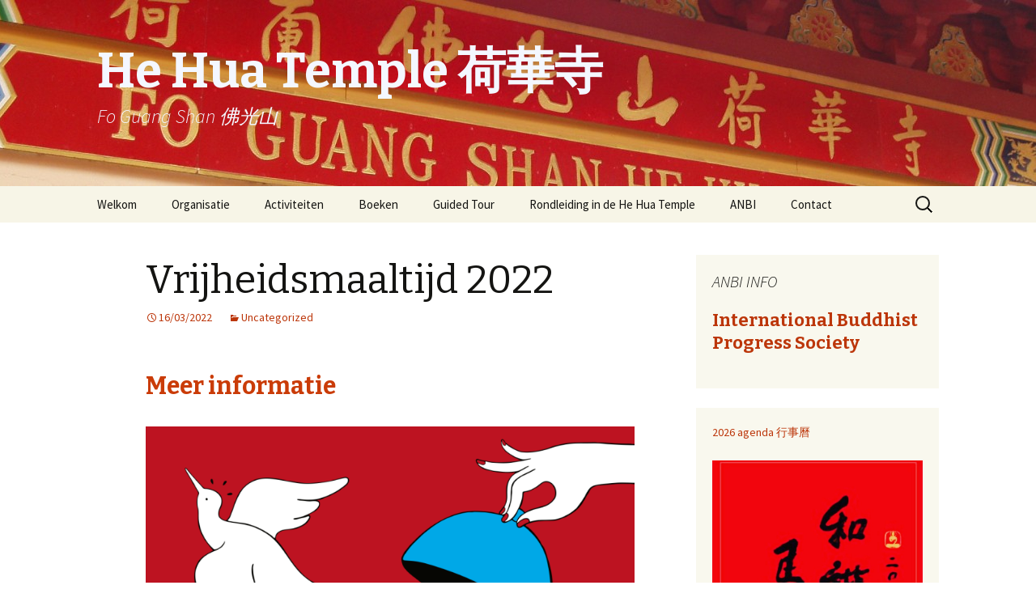

--- FILE ---
content_type: text/html; charset=UTF-8
request_url: https://ibps.nl/vrijheidsmaaltijd-2022/
body_size: 11395
content:
<!DOCTYPE html>
<!--[if IE 7]>
<html class="ie ie7" lang="nl-NL">
<![endif]-->
<!--[if IE 8]>
<html class="ie ie8" lang="nl-NL">
<![endif]-->
<!--[if !(IE 7) & !(IE 8)]><!-->
<html lang="nl-NL">
<!--<![endif]-->
<head>
	<meta charset="UTF-8">
	<meta name="viewport" content="width=device-width">
	<title>Vrijheidsmaaltijd 2022 - He Hua Temple 荷華寺</title>
	<link rel="profile" href="https://gmpg.org/xfn/11">
	<link rel="pingback" href="https://ibps.nl/xmlrpc.php">
	<!--[if lt IE 9]>
	<script src="https://ibps.nl/wp-content/themes/twentythirteen/js/html5.js?ver=3.7.0"></script>
	<![endif]-->
	<meta name='robots' content='index, follow, max-image-preview:large, max-snippet:-1, max-video-preview:-1' />

	<!-- This site is optimized with the Yoast SEO plugin v19.14 - https://yoast.com/wordpress/plugins/seo/ -->
	<link rel="canonical" href="https://ibps.nl/vrijheidsmaaltijd-2022/" />
	<meta property="og:locale" content="nl_NL" />
	<meta property="og:type" content="article" />
	<meta property="og:title" content="Vrijheidsmaaltijd 2022 - He Hua Temple 荷華寺" />
	<meta property="og:description" content="Meer informatie &nbsp; &nbsp; &nbsp;" />
	<meta property="og:url" content="https://ibps.nl/vrijheidsmaaltijd-2022/" />
	<meta property="og:site_name" content="He Hua Temple 荷華寺" />
	<meta property="article:publisher" content="https://www.facebook.com/HeHuaTemple" />
	<meta property="article:published_time" content="2022-03-16T21:11:51+00:00" />
	<meta property="article:modified_time" content="2022-03-16T21:13:21+00:00" />
	<meta property="og:image" content="https://ibps.nl/wp-content/uploads/2022/03/5mei-1024x1024.png" />
	<meta name="author" content="ibpsholland6" />
	<meta name="twitter:card" content="summary_large_image" />
	<meta name="twitter:creator" content="@HeHuaTemple" />
	<meta name="twitter:site" content="@HeHuaTemple" />
	<meta name="twitter:label1" content="Geschreven door" />
	<meta name="twitter:data1" content="ibpsholland6" />
	<script type="application/ld+json" class="yoast-schema-graph">{"@context":"https://schema.org","@graph":[{"@type":"WebPage","@id":"https://ibps.nl/vrijheidsmaaltijd-2022/","url":"https://ibps.nl/vrijheidsmaaltijd-2022/","name":"Vrijheidsmaaltijd 2022 - He Hua Temple 荷華寺","isPartOf":{"@id":"https://ibps.nl/#website"},"primaryImageOfPage":{"@id":"https://ibps.nl/vrijheidsmaaltijd-2022/#primaryimage"},"image":{"@id":"https://ibps.nl/vrijheidsmaaltijd-2022/#primaryimage"},"thumbnailUrl":"https://ibps.nl/wp-content/uploads/2022/03/5mei-1024x1024.png","datePublished":"2022-03-16T21:11:51+00:00","dateModified":"2022-03-16T21:13:21+00:00","author":{"@id":"https://ibps.nl/#/schema/person/c1515fa35bba61edb5bf08aab3bb5662"},"breadcrumb":{"@id":"https://ibps.nl/vrijheidsmaaltijd-2022/#breadcrumb"},"inLanguage":"nl-NL","potentialAction":[{"@type":"ReadAction","target":["https://ibps.nl/vrijheidsmaaltijd-2022/"]}]},{"@type":"ImageObject","inLanguage":"nl-NL","@id":"https://ibps.nl/vrijheidsmaaltijd-2022/#primaryimage","url":"https://ibps.nl/wp-content/uploads/2022/03/5mei-1024x1024.png","contentUrl":"https://ibps.nl/wp-content/uploads/2022/03/5mei-1024x1024.png"},{"@type":"BreadcrumbList","@id":"https://ibps.nl/vrijheidsmaaltijd-2022/#breadcrumb","itemListElement":[{"@type":"ListItem","position":1,"name":"Home","item":"https://ibps.nl/"},{"@type":"ListItem","position":2,"name":"Vrijheidsmaaltijd 2022"}]},{"@type":"WebSite","@id":"https://ibps.nl/#website","url":"https://ibps.nl/","name":"He Hua Temple 荷華寺","description":"Fo Guang Shan 佛光山","potentialAction":[{"@type":"SearchAction","target":{"@type":"EntryPoint","urlTemplate":"https://ibps.nl/?s={search_term_string}"},"query-input":"required name=search_term_string"}],"inLanguage":"nl-NL"},{"@type":"Person","@id":"https://ibps.nl/#/schema/person/c1515fa35bba61edb5bf08aab3bb5662","name":"ibpsholland6","image":{"@type":"ImageObject","inLanguage":"nl-NL","@id":"https://ibps.nl/#/schema/person/image/","url":"https://secure.gravatar.com/avatar/0793f47d6caf84fd236c9cb8724fd625?s=96&d=mm&r=g","contentUrl":"https://secure.gravatar.com/avatar/0793f47d6caf84fd236c9cb8724fd625?s=96&d=mm&r=g","caption":"ibpsholland6"},"url":"https://ibps.nl/author/ibpsholland6/"}]}</script>
	<!-- / Yoast SEO plugin. -->


<link rel='dns-prefetch' href='//fonts.googleapis.com' />
<link href='https://fonts.gstatic.com' crossorigin rel='preconnect' />
<link rel="alternate" type="application/rss+xml" title="He Hua Temple 荷華寺 &raquo; Feed" href="https://ibps.nl/feed/" />
<link rel="alternate" type="application/rss+xml" title="He Hua Temple 荷華寺 &raquo; Comments Feed" href="https://ibps.nl/comments/feed/" />
<link rel="alternate" type="text/calendar" title="He Hua Temple 荷華寺 &raquo; iCal Feed" href="https://ibps.nl/events/?ical=1" />
<link rel="alternate" type="application/rss+xml" title="He Hua Temple 荷華寺 &raquo; Vrijheidsmaaltijd 2022 Comments Feed" href="https://ibps.nl/vrijheidsmaaltijd-2022/feed/" />
		<!-- This site uses the Google Analytics by ExactMetrics plugin v7.12.1 - Using Analytics tracking - https://www.exactmetrics.com/ -->
		<!-- Note: ExactMetrics is not currently configured on this site. The site owner needs to authenticate with Google Analytics in the ExactMetrics settings panel. -->
					<!-- No UA code set -->
				<!-- / Google Analytics by ExactMetrics -->
		<script>
window._wpemojiSettings = {"baseUrl":"https:\/\/s.w.org\/images\/core\/emoji\/14.0.0\/72x72\/","ext":".png","svgUrl":"https:\/\/s.w.org\/images\/core\/emoji\/14.0.0\/svg\/","svgExt":".svg","source":{"concatemoji":"https:\/\/ibps.nl\/wp-includes\/js\/wp-emoji-release.min.js?ver=6.1.9"}};
/*! This file is auto-generated */
!function(e,a,t){var n,r,o,i=a.createElement("canvas"),p=i.getContext&&i.getContext("2d");function s(e,t){var a=String.fromCharCode,e=(p.clearRect(0,0,i.width,i.height),p.fillText(a.apply(this,e),0,0),i.toDataURL());return p.clearRect(0,0,i.width,i.height),p.fillText(a.apply(this,t),0,0),e===i.toDataURL()}function c(e){var t=a.createElement("script");t.src=e,t.defer=t.type="text/javascript",a.getElementsByTagName("head")[0].appendChild(t)}for(o=Array("flag","emoji"),t.supports={everything:!0,everythingExceptFlag:!0},r=0;r<o.length;r++)t.supports[o[r]]=function(e){if(p&&p.fillText)switch(p.textBaseline="top",p.font="600 32px Arial",e){case"flag":return s([127987,65039,8205,9895,65039],[127987,65039,8203,9895,65039])?!1:!s([55356,56826,55356,56819],[55356,56826,8203,55356,56819])&&!s([55356,57332,56128,56423,56128,56418,56128,56421,56128,56430,56128,56423,56128,56447],[55356,57332,8203,56128,56423,8203,56128,56418,8203,56128,56421,8203,56128,56430,8203,56128,56423,8203,56128,56447]);case"emoji":return!s([129777,127995,8205,129778,127999],[129777,127995,8203,129778,127999])}return!1}(o[r]),t.supports.everything=t.supports.everything&&t.supports[o[r]],"flag"!==o[r]&&(t.supports.everythingExceptFlag=t.supports.everythingExceptFlag&&t.supports[o[r]]);t.supports.everythingExceptFlag=t.supports.everythingExceptFlag&&!t.supports.flag,t.DOMReady=!1,t.readyCallback=function(){t.DOMReady=!0},t.supports.everything||(n=function(){t.readyCallback()},a.addEventListener?(a.addEventListener("DOMContentLoaded",n,!1),e.addEventListener("load",n,!1)):(e.attachEvent("onload",n),a.attachEvent("onreadystatechange",function(){"complete"===a.readyState&&t.readyCallback()})),(e=t.source||{}).concatemoji?c(e.concatemoji):e.wpemoji&&e.twemoji&&(c(e.twemoji),c(e.wpemoji)))}(window,document,window._wpemojiSettings);
</script>
<style>
img.wp-smiley,
img.emoji {
	display: inline !important;
	border: none !important;
	box-shadow: none !important;
	height: 1em !important;
	width: 1em !important;
	margin: 0 0.07em !important;
	vertical-align: -0.1em !important;
	background: none !important;
	padding: 0 !important;
}
</style>
	<link rel='stylesheet' id='twb-open-sans-css' href='https://fonts.googleapis.com/css?family=Open+Sans%3A300%2C400%2C500%2C600%2C700%2C800&#038;display=swap&#038;ver=6.1.9' media='all' />
<link rel='stylesheet' id='twbbwg-global-css' href='https://ibps.nl/wp-content/plugins/photo-gallery/booster/assets/css/global.css?ver=1.0.0' media='all' />
<link rel='stylesheet' id='wp-block-library-css' href='https://ibps.nl/wp-includes/css/dist/block-library/style.min.css?ver=6.1.9' media='all' />
<style id='wp-block-library-theme-inline-css'>
.wp-block-audio figcaption{color:#555;font-size:13px;text-align:center}.is-dark-theme .wp-block-audio figcaption{color:hsla(0,0%,100%,.65)}.wp-block-audio{margin:0 0 1em}.wp-block-code{border:1px solid #ccc;border-radius:4px;font-family:Menlo,Consolas,monaco,monospace;padding:.8em 1em}.wp-block-embed figcaption{color:#555;font-size:13px;text-align:center}.is-dark-theme .wp-block-embed figcaption{color:hsla(0,0%,100%,.65)}.wp-block-embed{margin:0 0 1em}.blocks-gallery-caption{color:#555;font-size:13px;text-align:center}.is-dark-theme .blocks-gallery-caption{color:hsla(0,0%,100%,.65)}.wp-block-image figcaption{color:#555;font-size:13px;text-align:center}.is-dark-theme .wp-block-image figcaption{color:hsla(0,0%,100%,.65)}.wp-block-image{margin:0 0 1em}.wp-block-pullquote{border-top:4px solid;border-bottom:4px solid;margin-bottom:1.75em;color:currentColor}.wp-block-pullquote__citation,.wp-block-pullquote cite,.wp-block-pullquote footer{color:currentColor;text-transform:uppercase;font-size:.8125em;font-style:normal}.wp-block-quote{border-left:.25em solid;margin:0 0 1.75em;padding-left:1em}.wp-block-quote cite,.wp-block-quote footer{color:currentColor;font-size:.8125em;position:relative;font-style:normal}.wp-block-quote.has-text-align-right{border-left:none;border-right:.25em solid;padding-left:0;padding-right:1em}.wp-block-quote.has-text-align-center{border:none;padding-left:0}.wp-block-quote.is-large,.wp-block-quote.is-style-large,.wp-block-quote.is-style-plain{border:none}.wp-block-search .wp-block-search__label{font-weight:700}.wp-block-search__button{border:1px solid #ccc;padding:.375em .625em}:where(.wp-block-group.has-background){padding:1.25em 2.375em}.wp-block-separator.has-css-opacity{opacity:.4}.wp-block-separator{border:none;border-bottom:2px solid;margin-left:auto;margin-right:auto}.wp-block-separator.has-alpha-channel-opacity{opacity:1}.wp-block-separator:not(.is-style-wide):not(.is-style-dots){width:100px}.wp-block-separator.has-background:not(.is-style-dots){border-bottom:none;height:1px}.wp-block-separator.has-background:not(.is-style-wide):not(.is-style-dots){height:2px}.wp-block-table{margin:"0 0 1em 0"}.wp-block-table thead{border-bottom:3px solid}.wp-block-table tfoot{border-top:3px solid}.wp-block-table td,.wp-block-table th{word-break:normal}.wp-block-table figcaption{color:#555;font-size:13px;text-align:center}.is-dark-theme .wp-block-table figcaption{color:hsla(0,0%,100%,.65)}.wp-block-video figcaption{color:#555;font-size:13px;text-align:center}.is-dark-theme .wp-block-video figcaption{color:hsla(0,0%,100%,.65)}.wp-block-video{margin:0 0 1em}.wp-block-template-part.has-background{padding:1.25em 2.375em;margin-top:0;margin-bottom:0}
</style>
<link rel='stylesheet' id='classic-theme-styles-css' href='https://ibps.nl/wp-includes/css/classic-themes.min.css?ver=1' media='all' />
<style id='global-styles-inline-css'>
body{--wp--preset--color--black: #000000;--wp--preset--color--cyan-bluish-gray: #abb8c3;--wp--preset--color--white: #fff;--wp--preset--color--pale-pink: #f78da7;--wp--preset--color--vivid-red: #cf2e2e;--wp--preset--color--luminous-vivid-orange: #ff6900;--wp--preset--color--luminous-vivid-amber: #fcb900;--wp--preset--color--light-green-cyan: #7bdcb5;--wp--preset--color--vivid-green-cyan: #00d084;--wp--preset--color--pale-cyan-blue: #8ed1fc;--wp--preset--color--vivid-cyan-blue: #0693e3;--wp--preset--color--vivid-purple: #9b51e0;--wp--preset--color--dark-gray: #141412;--wp--preset--color--red: #bc360a;--wp--preset--color--medium-orange: #db572f;--wp--preset--color--light-orange: #ea9629;--wp--preset--color--yellow: #fbca3c;--wp--preset--color--dark-brown: #220e10;--wp--preset--color--medium-brown: #722d19;--wp--preset--color--light-brown: #eadaa6;--wp--preset--color--beige: #e8e5ce;--wp--preset--color--off-white: #f7f5e7;--wp--preset--gradient--vivid-cyan-blue-to-vivid-purple: linear-gradient(135deg,rgba(6,147,227,1) 0%,rgb(155,81,224) 100%);--wp--preset--gradient--light-green-cyan-to-vivid-green-cyan: linear-gradient(135deg,rgb(122,220,180) 0%,rgb(0,208,130) 100%);--wp--preset--gradient--luminous-vivid-amber-to-luminous-vivid-orange: linear-gradient(135deg,rgba(252,185,0,1) 0%,rgba(255,105,0,1) 100%);--wp--preset--gradient--luminous-vivid-orange-to-vivid-red: linear-gradient(135deg,rgba(255,105,0,1) 0%,rgb(207,46,46) 100%);--wp--preset--gradient--very-light-gray-to-cyan-bluish-gray: linear-gradient(135deg,rgb(238,238,238) 0%,rgb(169,184,195) 100%);--wp--preset--gradient--cool-to-warm-spectrum: linear-gradient(135deg,rgb(74,234,220) 0%,rgb(151,120,209) 20%,rgb(207,42,186) 40%,rgb(238,44,130) 60%,rgb(251,105,98) 80%,rgb(254,248,76) 100%);--wp--preset--gradient--blush-light-purple: linear-gradient(135deg,rgb(255,206,236) 0%,rgb(152,150,240) 100%);--wp--preset--gradient--blush-bordeaux: linear-gradient(135deg,rgb(254,205,165) 0%,rgb(254,45,45) 50%,rgb(107,0,62) 100%);--wp--preset--gradient--luminous-dusk: linear-gradient(135deg,rgb(255,203,112) 0%,rgb(199,81,192) 50%,rgb(65,88,208) 100%);--wp--preset--gradient--pale-ocean: linear-gradient(135deg,rgb(255,245,203) 0%,rgb(182,227,212) 50%,rgb(51,167,181) 100%);--wp--preset--gradient--electric-grass: linear-gradient(135deg,rgb(202,248,128) 0%,rgb(113,206,126) 100%);--wp--preset--gradient--midnight: linear-gradient(135deg,rgb(2,3,129) 0%,rgb(40,116,252) 100%);--wp--preset--gradient--autumn-brown: linear-gradient(135deg, rgba(226,45,15,1) 0%, rgba(158,25,13,1) 100%);--wp--preset--gradient--sunset-yellow: linear-gradient(135deg, rgba(233,139,41,1) 0%, rgba(238,179,95,1) 100%);--wp--preset--gradient--light-sky: linear-gradient(135deg,rgba(228,228,228,1.0) 0%,rgba(208,225,252,1.0) 100%);--wp--preset--gradient--dark-sky: linear-gradient(135deg,rgba(0,0,0,1.0) 0%,rgba(56,61,69,1.0) 100%);--wp--preset--duotone--dark-grayscale: url('#wp-duotone-dark-grayscale');--wp--preset--duotone--grayscale: url('#wp-duotone-grayscale');--wp--preset--duotone--purple-yellow: url('#wp-duotone-purple-yellow');--wp--preset--duotone--blue-red: url('#wp-duotone-blue-red');--wp--preset--duotone--midnight: url('#wp-duotone-midnight');--wp--preset--duotone--magenta-yellow: url('#wp-duotone-magenta-yellow');--wp--preset--duotone--purple-green: url('#wp-duotone-purple-green');--wp--preset--duotone--blue-orange: url('#wp-duotone-blue-orange');--wp--preset--font-size--small: 13px;--wp--preset--font-size--medium: 20px;--wp--preset--font-size--large: 36px;--wp--preset--font-size--x-large: 42px;--wp--preset--spacing--20: 0.44rem;--wp--preset--spacing--30: 0.67rem;--wp--preset--spacing--40: 1rem;--wp--preset--spacing--50: 1.5rem;--wp--preset--spacing--60: 2.25rem;--wp--preset--spacing--70: 3.38rem;--wp--preset--spacing--80: 5.06rem;}:where(.is-layout-flex){gap: 0.5em;}body .is-layout-flow > .alignleft{float: left;margin-inline-start: 0;margin-inline-end: 2em;}body .is-layout-flow > .alignright{float: right;margin-inline-start: 2em;margin-inline-end: 0;}body .is-layout-flow > .aligncenter{margin-left: auto !important;margin-right: auto !important;}body .is-layout-constrained > .alignleft{float: left;margin-inline-start: 0;margin-inline-end: 2em;}body .is-layout-constrained > .alignright{float: right;margin-inline-start: 2em;margin-inline-end: 0;}body .is-layout-constrained > .aligncenter{margin-left: auto !important;margin-right: auto !important;}body .is-layout-constrained > :where(:not(.alignleft):not(.alignright):not(.alignfull)){max-width: var(--wp--style--global--content-size);margin-left: auto !important;margin-right: auto !important;}body .is-layout-constrained > .alignwide{max-width: var(--wp--style--global--wide-size);}body .is-layout-flex{display: flex;}body .is-layout-flex{flex-wrap: wrap;align-items: center;}body .is-layout-flex > *{margin: 0;}:where(.wp-block-columns.is-layout-flex){gap: 2em;}.has-black-color{color: var(--wp--preset--color--black) !important;}.has-cyan-bluish-gray-color{color: var(--wp--preset--color--cyan-bluish-gray) !important;}.has-white-color{color: var(--wp--preset--color--white) !important;}.has-pale-pink-color{color: var(--wp--preset--color--pale-pink) !important;}.has-vivid-red-color{color: var(--wp--preset--color--vivid-red) !important;}.has-luminous-vivid-orange-color{color: var(--wp--preset--color--luminous-vivid-orange) !important;}.has-luminous-vivid-amber-color{color: var(--wp--preset--color--luminous-vivid-amber) !important;}.has-light-green-cyan-color{color: var(--wp--preset--color--light-green-cyan) !important;}.has-vivid-green-cyan-color{color: var(--wp--preset--color--vivid-green-cyan) !important;}.has-pale-cyan-blue-color{color: var(--wp--preset--color--pale-cyan-blue) !important;}.has-vivid-cyan-blue-color{color: var(--wp--preset--color--vivid-cyan-blue) !important;}.has-vivid-purple-color{color: var(--wp--preset--color--vivid-purple) !important;}.has-black-background-color{background-color: var(--wp--preset--color--black) !important;}.has-cyan-bluish-gray-background-color{background-color: var(--wp--preset--color--cyan-bluish-gray) !important;}.has-white-background-color{background-color: var(--wp--preset--color--white) !important;}.has-pale-pink-background-color{background-color: var(--wp--preset--color--pale-pink) !important;}.has-vivid-red-background-color{background-color: var(--wp--preset--color--vivid-red) !important;}.has-luminous-vivid-orange-background-color{background-color: var(--wp--preset--color--luminous-vivid-orange) !important;}.has-luminous-vivid-amber-background-color{background-color: var(--wp--preset--color--luminous-vivid-amber) !important;}.has-light-green-cyan-background-color{background-color: var(--wp--preset--color--light-green-cyan) !important;}.has-vivid-green-cyan-background-color{background-color: var(--wp--preset--color--vivid-green-cyan) !important;}.has-pale-cyan-blue-background-color{background-color: var(--wp--preset--color--pale-cyan-blue) !important;}.has-vivid-cyan-blue-background-color{background-color: var(--wp--preset--color--vivid-cyan-blue) !important;}.has-vivid-purple-background-color{background-color: var(--wp--preset--color--vivid-purple) !important;}.has-black-border-color{border-color: var(--wp--preset--color--black) !important;}.has-cyan-bluish-gray-border-color{border-color: var(--wp--preset--color--cyan-bluish-gray) !important;}.has-white-border-color{border-color: var(--wp--preset--color--white) !important;}.has-pale-pink-border-color{border-color: var(--wp--preset--color--pale-pink) !important;}.has-vivid-red-border-color{border-color: var(--wp--preset--color--vivid-red) !important;}.has-luminous-vivid-orange-border-color{border-color: var(--wp--preset--color--luminous-vivid-orange) !important;}.has-luminous-vivid-amber-border-color{border-color: var(--wp--preset--color--luminous-vivid-amber) !important;}.has-light-green-cyan-border-color{border-color: var(--wp--preset--color--light-green-cyan) !important;}.has-vivid-green-cyan-border-color{border-color: var(--wp--preset--color--vivid-green-cyan) !important;}.has-pale-cyan-blue-border-color{border-color: var(--wp--preset--color--pale-cyan-blue) !important;}.has-vivid-cyan-blue-border-color{border-color: var(--wp--preset--color--vivid-cyan-blue) !important;}.has-vivid-purple-border-color{border-color: var(--wp--preset--color--vivid-purple) !important;}.has-vivid-cyan-blue-to-vivid-purple-gradient-background{background: var(--wp--preset--gradient--vivid-cyan-blue-to-vivid-purple) !important;}.has-light-green-cyan-to-vivid-green-cyan-gradient-background{background: var(--wp--preset--gradient--light-green-cyan-to-vivid-green-cyan) !important;}.has-luminous-vivid-amber-to-luminous-vivid-orange-gradient-background{background: var(--wp--preset--gradient--luminous-vivid-amber-to-luminous-vivid-orange) !important;}.has-luminous-vivid-orange-to-vivid-red-gradient-background{background: var(--wp--preset--gradient--luminous-vivid-orange-to-vivid-red) !important;}.has-very-light-gray-to-cyan-bluish-gray-gradient-background{background: var(--wp--preset--gradient--very-light-gray-to-cyan-bluish-gray) !important;}.has-cool-to-warm-spectrum-gradient-background{background: var(--wp--preset--gradient--cool-to-warm-spectrum) !important;}.has-blush-light-purple-gradient-background{background: var(--wp--preset--gradient--blush-light-purple) !important;}.has-blush-bordeaux-gradient-background{background: var(--wp--preset--gradient--blush-bordeaux) !important;}.has-luminous-dusk-gradient-background{background: var(--wp--preset--gradient--luminous-dusk) !important;}.has-pale-ocean-gradient-background{background: var(--wp--preset--gradient--pale-ocean) !important;}.has-electric-grass-gradient-background{background: var(--wp--preset--gradient--electric-grass) !important;}.has-midnight-gradient-background{background: var(--wp--preset--gradient--midnight) !important;}.has-small-font-size{font-size: var(--wp--preset--font-size--small) !important;}.has-medium-font-size{font-size: var(--wp--preset--font-size--medium) !important;}.has-large-font-size{font-size: var(--wp--preset--font-size--large) !important;}.has-x-large-font-size{font-size: var(--wp--preset--font-size--x-large) !important;}
.wp-block-navigation a:where(:not(.wp-element-button)){color: inherit;}
:where(.wp-block-columns.is-layout-flex){gap: 2em;}
.wp-block-pullquote{font-size: 1.5em;line-height: 1.6;}
</style>
<link rel='stylesheet' id='bwg_fonts-css' href='https://ibps.nl/wp-content/plugins/photo-gallery/css/bwg-fonts/fonts.css?ver=0.0.1' media='all' />
<link rel='stylesheet' id='sumoselect-css' href='https://ibps.nl/wp-content/plugins/photo-gallery/css/sumoselect.min.css?ver=3.4.6' media='all' />
<link rel='stylesheet' id='mCustomScrollbar-css' href='https://ibps.nl/wp-content/plugins/photo-gallery/css/jquery.mCustomScrollbar.min.css?ver=3.1.5' media='all' />
<link rel='stylesheet' id='bwg_frontend-css' href='https://ibps.nl/wp-content/plugins/photo-gallery/css/styles.min.css?ver=1.8.10' media='all' />
<link rel='stylesheet' id='twentythirteen-fonts-css' href='https://fonts.googleapis.com/css?family=Source+Sans+Pro%3A300%2C400%2C700%2C300italic%2C400italic%2C700italic%7CBitter%3A400%2C700&#038;subset=latin%2Clatin-ext&#038;display=fallback' media='all' />
<link rel='stylesheet' id='genericons-css' href='https://ibps.nl/wp-content/themes/twentythirteen/genericons/genericons.css?ver=3.0.3' media='all' />
<link rel='stylesheet' id='twentythirteen-style-css' href='https://ibps.nl/wp-content/themes/twentythirteen/style.css?ver=20221101' media='all' />
<link rel='stylesheet' id='twentythirteen-block-style-css' href='https://ibps.nl/wp-content/themes/twentythirteen/css/blocks.css?ver=20210622' media='all' />
<!--[if lt IE 9]>
<link rel='stylesheet' id='twentythirteen-ie-css' href='https://ibps.nl/wp-content/themes/twentythirteen/css/ie.css?ver=20150214' media='all' />
<![endif]-->
<script src='https://ibps.nl/wp-includes/js/jquery/jquery.min.js?ver=3.6.1' id='jquery-core-js'></script>
<script src='https://ibps.nl/wp-includes/js/jquery/jquery-migrate.min.js?ver=3.3.2' id='jquery-migrate-js'></script>
<script src='https://ibps.nl/wp-content/plugins/photo-gallery/booster/assets/js/circle-progress.js?ver=1.2.2' id='twbbwg-circle-js'></script>
<script id='twbbwg-global-js-extra'>
var twb = {"nonce":"bf96d90a11","ajax_url":"https:\/\/ibps.nl\/wp-admin\/admin-ajax.php","plugin_url":"https:\/\/ibps.nl\/wp-content\/plugins\/photo-gallery\/booster","href":"https:\/\/ibps.nl\/wp-admin\/admin.php?page=twbbwg_photo-gallery"};
var twb = {"nonce":"bf96d90a11","ajax_url":"https:\/\/ibps.nl\/wp-admin\/admin-ajax.php","plugin_url":"https:\/\/ibps.nl\/wp-content\/plugins\/photo-gallery\/booster","href":"https:\/\/ibps.nl\/wp-admin\/admin.php?page=twbbwg_photo-gallery"};
</script>
<script src='https://ibps.nl/wp-content/plugins/photo-gallery/booster/assets/js/global.js?ver=1.0.0' id='twbbwg-global-js'></script>
<script src='https://ibps.nl/wp-content/plugins/flowpaper-lite-pdf-flipbook/assets/lity/lity.min.js' id='lity-js-js'></script>
<script src='https://ibps.nl/wp-content/plugins/photo-gallery/js/jquery.sumoselect.min.js?ver=3.4.6' id='sumoselect-js'></script>
<script src='https://ibps.nl/wp-content/plugins/photo-gallery/js/jquery.mobile.min.js?ver=1.4.5' id='jquery-mobile-js'></script>
<script src='https://ibps.nl/wp-content/plugins/photo-gallery/js/jquery.mCustomScrollbar.concat.min.js?ver=3.1.5' id='mCustomScrollbar-js'></script>
<script src='https://ibps.nl/wp-content/plugins/photo-gallery/js/jquery.fullscreen.min.js?ver=0.6.0' id='jquery-fullscreen-js'></script>
<script id='bwg_frontend-js-extra'>
var bwg_objectsL10n = {"bwg_field_required":"field is required.","bwg_mail_validation":"Dit is geen geldig e-mailadres.","bwg_search_result":"Er zijn geen afbeeldingen gevonden die voldoen aan uw zoekopdracht.","bwg_select_tag":"Select Tag","bwg_order_by":"Order By","bwg_search":"Zoeken","bwg_show_ecommerce":"Show Ecommerce","bwg_hide_ecommerce":"Hide Ecommerce","bwg_show_comments":"Toon reacties","bwg_hide_comments":"Verberg reacties","bwg_restore":"Herstellen","bwg_maximize":"Maximaliseren","bwg_fullscreen":"Volledig scherm","bwg_exit_fullscreen":"Volledig scherm afsluiten","bwg_search_tag":"SEARCH...","bwg_tag_no_match":"No tags found","bwg_all_tags_selected":"All tags selected","bwg_tags_selected":"tags selected","play":"Afspelen","pause":"Pauze","is_pro":"","bwg_play":"Afspelen","bwg_pause":"Pauze","bwg_hide_info":"Info verbergen","bwg_show_info":"Info weergeven","bwg_hide_rating":"Beoordeling verbergen","bwg_show_rating":"Beoordeling weergeven","ok":"Ok","cancel":"Cancel","select_all":"Select all","lazy_load":"0","lazy_loader":"https:\/\/ibps.nl\/wp-content\/plugins\/photo-gallery\/images\/ajax_loader.png","front_ajax":"0","bwg_tag_see_all":"see all tags","bwg_tag_see_less":"see less tags"};
</script>
<script src='https://ibps.nl/wp-content/plugins/photo-gallery/js/scripts.min.js?ver=1.8.10' id='bwg_frontend-js'></script>
<script id='sfpp-fb-root-js-extra'>
var sfpp_script_vars = {"language":"en_US","appId":"297186066963865"};
</script>
<script async="async" src='https://ibps.nl/wp-content/plugins/simple-facebook-twitter-widget/js/simple-facebook-page-root.js?ver=1.4.15' id='sfpp-fb-root-js'></script>
<link rel="https://api.w.org/" href="https://ibps.nl/wp-json/" /><link rel="alternate" type="application/json" href="https://ibps.nl/wp-json/wp/v2/posts/1378" /><link rel="EditURI" type="application/rsd+xml" title="RSD" href="https://ibps.nl/xmlrpc.php?rsd" />
<link rel="wlwmanifest" type="application/wlwmanifest+xml" href="https://ibps.nl/wp-includes/wlwmanifest.xml" />
<meta name="generator" content="WordPress 6.1.9" />
<link rel='shortlink' href='https://ibps.nl/?p=1378' />
<link rel="alternate" type="application/json+oembed" href="https://ibps.nl/wp-json/oembed/1.0/embed?url=https%3A%2F%2Fibps.nl%2Fvrijheidsmaaltijd-2022%2F" />
<link rel="alternate" type="text/xml+oembed" href="https://ibps.nl/wp-json/oembed/1.0/embed?url=https%3A%2F%2Fibps.nl%2Fvrijheidsmaaltijd-2022%2F&#038;format=xml" />
<meta name="tec-api-version" content="v1"><meta name="tec-api-origin" content="https://ibps.nl"><link rel="alternate" href="https://ibps.nl/wp-json/tribe/events/v1/" />	<style type="text/css" id="twentythirteen-header-css">
		.site-header {
		background: url(https://ibps.nl/wp-content/uploads/2015/04/cropped-P81701981.jpg) no-repeat scroll top;
		background-size: 1600px auto;
	}
	@media (max-width: 767px) {
		.site-header {
			background-size: 768px auto;
		}
	}
	@media (max-width: 359px) {
		.site-header {
			background-size: 360px auto;
		}
	}
				.site-title,
		.site-description {
			color: #f4f7ff;
		}
		</style>
	</head>

<body data-rsssl=1 class="post-template-default single single-post postid-1378 single-format-standard wp-embed-responsive tribe-no-js page-template-twenty-thirteen single-author sidebar">
	<svg xmlns="http://www.w3.org/2000/svg" viewBox="0 0 0 0" width="0" height="0" focusable="false" role="none" style="visibility: hidden; position: absolute; left: -9999px; overflow: hidden;" ><defs><filter id="wp-duotone-dark-grayscale"><feColorMatrix color-interpolation-filters="sRGB" type="matrix" values=" .299 .587 .114 0 0 .299 .587 .114 0 0 .299 .587 .114 0 0 .299 .587 .114 0 0 " /><feComponentTransfer color-interpolation-filters="sRGB" ><feFuncR type="table" tableValues="0 0.49803921568627" /><feFuncG type="table" tableValues="0 0.49803921568627" /><feFuncB type="table" tableValues="0 0.49803921568627" /><feFuncA type="table" tableValues="1 1" /></feComponentTransfer><feComposite in2="SourceGraphic" operator="in" /></filter></defs></svg><svg xmlns="http://www.w3.org/2000/svg" viewBox="0 0 0 0" width="0" height="0" focusable="false" role="none" style="visibility: hidden; position: absolute; left: -9999px; overflow: hidden;" ><defs><filter id="wp-duotone-grayscale"><feColorMatrix color-interpolation-filters="sRGB" type="matrix" values=" .299 .587 .114 0 0 .299 .587 .114 0 0 .299 .587 .114 0 0 .299 .587 .114 0 0 " /><feComponentTransfer color-interpolation-filters="sRGB" ><feFuncR type="table" tableValues="0 1" /><feFuncG type="table" tableValues="0 1" /><feFuncB type="table" tableValues="0 1" /><feFuncA type="table" tableValues="1 1" /></feComponentTransfer><feComposite in2="SourceGraphic" operator="in" /></filter></defs></svg><svg xmlns="http://www.w3.org/2000/svg" viewBox="0 0 0 0" width="0" height="0" focusable="false" role="none" style="visibility: hidden; position: absolute; left: -9999px; overflow: hidden;" ><defs><filter id="wp-duotone-purple-yellow"><feColorMatrix color-interpolation-filters="sRGB" type="matrix" values=" .299 .587 .114 0 0 .299 .587 .114 0 0 .299 .587 .114 0 0 .299 .587 .114 0 0 " /><feComponentTransfer color-interpolation-filters="sRGB" ><feFuncR type="table" tableValues="0.54901960784314 0.98823529411765" /><feFuncG type="table" tableValues="0 1" /><feFuncB type="table" tableValues="0.71764705882353 0.25490196078431" /><feFuncA type="table" tableValues="1 1" /></feComponentTransfer><feComposite in2="SourceGraphic" operator="in" /></filter></defs></svg><svg xmlns="http://www.w3.org/2000/svg" viewBox="0 0 0 0" width="0" height="0" focusable="false" role="none" style="visibility: hidden; position: absolute; left: -9999px; overflow: hidden;" ><defs><filter id="wp-duotone-blue-red"><feColorMatrix color-interpolation-filters="sRGB" type="matrix" values=" .299 .587 .114 0 0 .299 .587 .114 0 0 .299 .587 .114 0 0 .299 .587 .114 0 0 " /><feComponentTransfer color-interpolation-filters="sRGB" ><feFuncR type="table" tableValues="0 1" /><feFuncG type="table" tableValues="0 0.27843137254902" /><feFuncB type="table" tableValues="0.5921568627451 0.27843137254902" /><feFuncA type="table" tableValues="1 1" /></feComponentTransfer><feComposite in2="SourceGraphic" operator="in" /></filter></defs></svg><svg xmlns="http://www.w3.org/2000/svg" viewBox="0 0 0 0" width="0" height="0" focusable="false" role="none" style="visibility: hidden; position: absolute; left: -9999px; overflow: hidden;" ><defs><filter id="wp-duotone-midnight"><feColorMatrix color-interpolation-filters="sRGB" type="matrix" values=" .299 .587 .114 0 0 .299 .587 .114 0 0 .299 .587 .114 0 0 .299 .587 .114 0 0 " /><feComponentTransfer color-interpolation-filters="sRGB" ><feFuncR type="table" tableValues="0 0" /><feFuncG type="table" tableValues="0 0.64705882352941" /><feFuncB type="table" tableValues="0 1" /><feFuncA type="table" tableValues="1 1" /></feComponentTransfer><feComposite in2="SourceGraphic" operator="in" /></filter></defs></svg><svg xmlns="http://www.w3.org/2000/svg" viewBox="0 0 0 0" width="0" height="0" focusable="false" role="none" style="visibility: hidden; position: absolute; left: -9999px; overflow: hidden;" ><defs><filter id="wp-duotone-magenta-yellow"><feColorMatrix color-interpolation-filters="sRGB" type="matrix" values=" .299 .587 .114 0 0 .299 .587 .114 0 0 .299 .587 .114 0 0 .299 .587 .114 0 0 " /><feComponentTransfer color-interpolation-filters="sRGB" ><feFuncR type="table" tableValues="0.78039215686275 1" /><feFuncG type="table" tableValues="0 0.94901960784314" /><feFuncB type="table" tableValues="0.35294117647059 0.47058823529412" /><feFuncA type="table" tableValues="1 1" /></feComponentTransfer><feComposite in2="SourceGraphic" operator="in" /></filter></defs></svg><svg xmlns="http://www.w3.org/2000/svg" viewBox="0 0 0 0" width="0" height="0" focusable="false" role="none" style="visibility: hidden; position: absolute; left: -9999px; overflow: hidden;" ><defs><filter id="wp-duotone-purple-green"><feColorMatrix color-interpolation-filters="sRGB" type="matrix" values=" .299 .587 .114 0 0 .299 .587 .114 0 0 .299 .587 .114 0 0 .299 .587 .114 0 0 " /><feComponentTransfer color-interpolation-filters="sRGB" ><feFuncR type="table" tableValues="0.65098039215686 0.40392156862745" /><feFuncG type="table" tableValues="0 1" /><feFuncB type="table" tableValues="0.44705882352941 0.4" /><feFuncA type="table" tableValues="1 1" /></feComponentTransfer><feComposite in2="SourceGraphic" operator="in" /></filter></defs></svg><svg xmlns="http://www.w3.org/2000/svg" viewBox="0 0 0 0" width="0" height="0" focusable="false" role="none" style="visibility: hidden; position: absolute; left: -9999px; overflow: hidden;" ><defs><filter id="wp-duotone-blue-orange"><feColorMatrix color-interpolation-filters="sRGB" type="matrix" values=" .299 .587 .114 0 0 .299 .587 .114 0 0 .299 .587 .114 0 0 .299 .587 .114 0 0 " /><feComponentTransfer color-interpolation-filters="sRGB" ><feFuncR type="table" tableValues="0.098039215686275 1" /><feFuncG type="table" tableValues="0 0.66274509803922" /><feFuncB type="table" tableValues="0.84705882352941 0.41960784313725" /><feFuncA type="table" tableValues="1 1" /></feComponentTransfer><feComposite in2="SourceGraphic" operator="in" /></filter></defs></svg>	<div id="page" class="hfeed site">
		<header id="masthead" class="site-header">
			<a class="home-link" href="https://ibps.nl/" title="He Hua Temple 荷華寺" rel="home">
				<h1 class="site-title">He Hua Temple 荷華寺</h1>
				<h2 class="site-description">Fo Guang Shan 佛光山</h2>
			</a>

			<div id="navbar" class="navbar">
				<nav id="site-navigation" class="navigation main-navigation">
					<button class="menu-toggle">Menu</button>
					<a class="screen-reader-text skip-link" href="#content" title="Spring naar inhoud">Spring naar inhoud</a>
					<div class="menu-menu-2-nederlands-container"><ul id="primary-menu" class="nav-menu"><li id="menu-item-337" class="menu-item menu-item-type-post_type menu-item-object-page menu-item-home menu-item-337"><a href="https://ibps.nl/">Welkom</a></li>
<li id="menu-item-330" class="menu-item menu-item-type-post_type menu-item-object-page menu-item-has-children menu-item-330"><a href="https://ibps.nl/organisatie/">Organisatie</a>
<ul class="sub-menu">
	<li id="menu-item-270" class="menu-item menu-item-type-post_type menu-item-object-page menu-item-270"><a href="https://ibps.nl/stichter-eerwaarde-meester-hsing-yun/">Stichter: Eerwaarde Meester Hsing Yun</a></li>
	<li id="menu-item-267" class="menu-item menu-item-type-post_type menu-item-object-page menu-item-267"><a href="https://ibps.nl/he-hua-tempel/">He Hua Tempel</a></li>
	<li id="menu-item-322" class="menu-item menu-item-type-post_type menu-item-object-page menu-item-has-children menu-item-322"><a href="https://ibps.nl/buddhas-light-international-association-2/">Buddha&#8217;s Light International Association</a>
	<ul class="sub-menu">
		<li id="menu-item-320" class="menu-item menu-item-type-post_type menu-item-object-page menu-item-320"><a href="https://ibps.nl/b-l-i-a-y-a-d-amsterdam/">B.L.I.A Y.A.D. Amsterdam</a></li>
		<li id="menu-item-323" class="menu-item menu-item-type-post_type menu-item-object-page menu-item-323"><a href="https://ibps.nl/buddhas-light-international-association-young-adult-division-2/">Buddha’s Light International Association Young Adult Division</a></li>
	</ul>
</li>
	<li id="menu-item-328" class="menu-item menu-item-type-post_type menu-item-object-page menu-item-328"><a href="https://ibps.nl/links-gerelateerd-aan-he-hua-tempel/">Links gerelateerd aan He Hua Tempel</a></li>
</ul>
</li>
<li id="menu-item-319" class="menu-item menu-item-type-post_type menu-item-object-page menu-item-has-children menu-item-319"><a href="https://ibps.nl/activiteiten/">Activiteiten</a>
<ul class="sub-menu">
	<li id="menu-item-950" class="menu-item menu-item-type-post_type menu-item-object-page menu-item-950"><a href="https://ibps.nl/news-letter-recent-activities/">News Letter (recent activities)</a></li>
	<li id="menu-item-532" class="menu-item menu-item-type-post_type menu-item-object-page menu-item-532"><a href="https://ibps.nl/%e6%98%9f%e9%9b%b2%e5%a4%a7%e5%b8%ab%e4%b8%80%e7%ad%86%e5%ad%97%e5%b1%95-one-stroke-calligraphy-master-hsing-yun/">星雲大師一筆字展 one-stroke calligraphy by Master Hsing Yun</a></li>
</ul>
</li>
<li id="menu-item-321" class="menu-item menu-item-type-post_type menu-item-object-page menu-item-321"><a href="https://ibps.nl/boeken/">Boeken</a></li>
<li id="menu-item-331" class="menu-item menu-item-type-post_type menu-item-object-page menu-item-has-children menu-item-331"><a href="https://ibps.nl/rondleiding/">Guided Tour</a>
<ul class="sub-menu">
	<li id="menu-item-268" class="menu-item menu-item-type-post_type menu-item-object-page menu-item-268"><a href="https://ibps.nl/meest-gestelde-vragen/">Meest gestelde vragen</a></li>
</ul>
</li>
<li id="menu-item-544" class="menu-item menu-item-type-post_type menu-item-object-post menu-item-has-children menu-item-544"><a href="https://ibps.nl/tour-hua-temple/">Rondleiding in de He Hua Temple</a>
<ul class="sub-menu">
	<li id="menu-item-269" class="menu-item menu-item-type-post_type menu-item-object-page menu-item-269"><a href="https://ibps.nl/meest-gestelde-vragen-over-de-he-hua-tempel/">Meest gestelde vragen over de He Hua Tempel</a></li>
</ul>
</li>
<li id="menu-item-941" class="menu-item menu-item-type-post_type menu-item-object-page menu-item-941"><a href="https://ibps.nl/anbi/">ANBI</a></li>
<li id="menu-item-325" class="menu-item menu-item-type-post_type menu-item-object-page menu-item-325"><a href="https://ibps.nl/contact-2/">Contact</a></li>
</ul></div>					<form role="search" method="get" class="search-form" action="https://ibps.nl/">
				<label>
					<span class="screen-reader-text">Search for:</span>
					<input type="search" class="search-field" placeholder="Search &hellip;" value="" name="s" />
				</label>
				<input type="submit" class="search-submit" value="Search" />
			</form>				</nav><!-- #site-navigation -->
			</div><!-- #navbar -->
		</header><!-- #masthead -->

		<div id="main" class="site-main">

	<div id="primary" class="content-area">
		<div id="content" class="site-content" role="main">

			
				
<article id="post-1378" class="post-1378 post type-post status-publish format-standard hentry category-uncategorized">
	<header class="entry-header">
		
				<h1 class="entry-title">Vrijheidsmaaltijd 2022</h1>
		
		<div class="entry-meta">
			<span class="date"><a href="https://ibps.nl/vrijheidsmaaltijd-2022/" title="Permalink naar Vrijheidsmaaltijd 2022" rel="bookmark"><time class="entry-date" datetime="2022-03-16T22:11:51+01:00">16/03/2022</time></a></span><span class="categories-links"><a href="https://ibps.nl/category/uncategorized/" rel="category tag">Uncategorized</a></span><span class="author vcard"><a class="url fn n" href="https://ibps.nl/author/ibpsholland6/" title="Alle berichten tonen van ibpsholland6" rel="author">ibpsholland6</a></span>					</div><!-- .entry-meta -->
	</header><!-- .entry-header -->

		<div class="entry-content">
		<h2><strong><a href="https://mailchi.mp/4en5meiamsterdam/vrijheidsmaaltijd-nieuwsbrief-feb-5761373" target="_blank" rel="noopener noreferrer">Meer informatie</a></strong></h2>
<p><a href="https://mailchi.mp/4en5meiamsterdam/vrijheidsmaaltijd-nieuwsbrief-feb-5761373" target="_blank" rel="noopener noreferrer"><img decoding="async" class="size-large wp-image-1379 alignnone" src="https://ibps.nl/wp-content/uploads/2022/03/5mei-1024x1024.png" alt="" width="604" height="604" srcset="https://ibps.nl/wp-content/uploads/2022/03/5mei-1024x1024.png 1024w, https://ibps.nl/wp-content/uploads/2022/03/5mei-150x150.png 150w, https://ibps.nl/wp-content/uploads/2022/03/5mei-300x300.png 300w, https://ibps.nl/wp-content/uploads/2022/03/5mei-768x768.png 768w, https://ibps.nl/wp-content/uploads/2022/03/5mei.png 1200w" sizes="(max-width: 604px) 100vw, 604px" /></a></p>
<p>&nbsp;</p>
<p>&nbsp;</p>
<p>&nbsp;</p>
	</div><!-- .entry-content -->
	
	<footer class="entry-meta">
		
			</footer><!-- .entry-meta -->
</article><!-- #post -->
						<nav class="navigation post-navigation">
		<h1 class="screen-reader-text">Berichtnavigatie</h1>
		<div class="nav-links">

			<a href="https://ibps.nl/%e6%96%b0%e6%98%a5%e9%96%8b%e6%94%be%e9%80%9a%e7%9f%a5/" rel="prev"><span class="meta-nav">&larr;</span> 階段性開放 Opening hours</a>			<a href="https://ibps.nl/%e8%8d%b7%e8%8f%af%e5%af%ba%e8%bf%91%e6%9c%9f%e6%b4%bb%e5%8b%95-recent-activities-hua-temple/" rel="next">荷華寺近期活動 Recent activities of He Hua Temple <span class="meta-nav">&rarr;</span></a>
		</div><!-- .nav-links -->
	</nav><!-- .navigation -->
						
<div id="comments" class="comments-area">

	
	
</div><!-- #comments -->

			
		</div><!-- #content -->
	</div><!-- #primary -->

	<div id="tertiary" class="sidebar-container" role="complementary">
		<div class="sidebar-inner">
			<div class="widget-area">
				<aside id="text-10" class="widget widget_text"><h3 class="widget-title">ANBI INFO</h3>			<div class="textwidget"><a target="_blank" href="https://ibps.nl/wp-content/uploads/2025/06/Standaardformulier-publicatieplicht-ANBI-Algemeen-2024.pdf" rel="noopener"><h3>International Buddhist Progress Society</h3></a></div>
		</aside><aside id="text-9" class="widget widget_text">			<div class="textwidget"><p><a target="_blank" href="https://ibps.nl/wp-content/uploads/2026/01/佛光山荷華寺2026年度行事曆中英-1-6月-2.pdf" rel="noopener">2026 agenda 行事曆</a></p>
<p><img src="https://ibps.nl/wp-content/uploads/2025/12/2026-春聯.jpg"></p>
<p><a target="_blank" href="http://www.blia.org/" rel="noopener">B.L.I.A. Headquarters news</a></p>
</div>
		</aside><aside id="simple_facebook_page_feed_widget-2" class="widget widget_simple_facebook_page_feed_widget"><h3 class="widget-title">Facebook Page Widget</h3><!-- This Facebook Page Feed was generated with Simple Facebook Page Widget & Shortcode plugin v1.4.15 - https://wordpress.org/plugins/simple-facebook-twitter-widget/ --><div id="simple-facebook-widget" style="text-align:initial;"><div class="fb-page" data-href="https://www.facebook.com/hehuatemple" data-width="300" data-height="300" data-tabs="timeline" data-hide-cover="0" data-show-facepile="0" data-hide-cta="0" data-small-header="0" data-adapt-container-width="1"></div></div><!-- End Simple Facebook Page Plugin (Widget) --></aside>			</div><!-- .widget-area -->
		</div><!-- .sidebar-inner -->
	</div><!-- #tertiary -->

		</div><!-- #main -->
		<footer id="colophon" class="site-footer">
				<div id="secondary" class="sidebar-container" role="complementary">
		<div class="widget-area">
			<aside id="text-4" class="widget widget_text"><h3 class="widget-title">ANBI</h3>			<div class="textwidget"><p>International Buddhist Progress Society</p>
<p>RSIN/Fiscaalnummer: 8072.08.449</p>
<p><i>Bank:</i><br />
NL77RABO0393861252<br />
I.B.P.S.<br />
Amsterdam (Rabobank)</p>
</div>
		</aside><aside id="text-3" class="widget widget_text"><h3 class="widget-title">Contact</h3>			<div class="textwidget"><p><b>Zeedijk 106 -118<br />
1012 BB Amsterdam</b></p>
<p><i>Tel: </i><br />
<b>+31(0)20-4202357</b></p>
<p><i>Email:</i><br />
<b>ibpsholland@gmail.com</b></p>
<p><i>Opening hours :</i><br />
<b>Tuesday &#8211; Saturday 13:00-17:00</b></p>
<p><b>Sunday (members only)</b></p>
<p>荷華寺 12月24 &amp; 25 日閉寺<br />
We are closed on December the 24 &amp; 25.</p>
<p>&nbsp;</p>
</div>
		</aside><aside id="text-11" class="widget widget_text"><h3 class="widget-title">Tripadvisor</h3>			<div class="textwidget"><div id="TA_selfserveprop141" class="TA_selfserveprop">
<ul id="wof5TDJ5WGx" class="TA_links AhV5OCP0E">
<li id="G2vGe0J66XA" class="MeCUeWoGhtS6">
<a target="_blank" href="https://www.tripadvisor.com/" rel="noopener"><img src="https://www.tripadvisor.com/img/cdsi/img2/branding/150_logo-11900-2.png" alt="TripAdvisor"/></a>
</li>
</ul>
</div>
<script src="https://www.jscache.com/wejs?wtype=selfserveprop&amp;uniq=141&amp;locationId=1933685&amp;lang=en_US&amp;rating=true&amp;nreviews=5&amp;writereviewlink=true&amp;popIdx=true&amp;iswide=false&amp;border=true&amp;display_version=2"></script>
</div>
		</aside>		</div><!-- .widget-area -->
	</div><!-- #secondary -->

			<div class="site-info">
												<a href="https://wordpress.org/" class="imprint">
					Ondersteund door WordPress				</a>
			</div><!-- .site-info -->
		</footer><!-- #colophon -->
	</div><!-- #page -->

			<script>
		( function ( body ) {
			'use strict';
			body.className = body.className.replace( /\btribe-no-js\b/, 'tribe-js' );
		} )( document.body );
		</script>
		<script> /* <![CDATA[ */var tribe_l10n_datatables = {"aria":{"sort_ascending":": activate to sort column ascending","sort_descending":": activate to sort column descending"},"length_menu":"Show _MENU_ entries","empty_table":"No data available in table","info":"Showing _START_ to _END_ of _TOTAL_ entries","info_empty":"Showing 0 to 0 of 0 entries","info_filtered":"(filtered from _MAX_ total entries)","zero_records":"No matching records found","search":"Search:","all_selected_text":"All items on this page were selected. ","select_all_link":"Select all pages","clear_selection":"Clear Selection.","pagination":{"all":"All","next":"Next","previous":"Previous"},"select":{"rows":{"0":"","_":": Selected %d rows","1":": Selected 1 row"}},"datepicker":{"dayNames":["Sunday","Monday","Tuesday","Wednesday","Thursday","Friday","Saturday"],"dayNamesShort":["Sun","Mon","Tue","Wed","Thu","Fri","Sat"],"dayNamesMin":["S","M","T","W","T","F","S"],"monthNames":["January","February","March","April","May","June","July","August","September","October","November","December"],"monthNamesShort":["January","February","March","April","May","June","July","August","September","October","November","December"],"monthNamesMin":["Jan","Feb","Mar","Apr","May","Jun","Jul","Aug","Sep","Oct","Nov","Dec"],"nextText":"Next","prevText":"Prev","currentText":"Today","closeText":"Done","today":"Today","clear":"Clear"}};/* ]]> */ </script><script src='https://ibps.nl/wp-includes/js/imagesloaded.min.js?ver=4.1.4' id='imagesloaded-js'></script>
<script src='https://ibps.nl/wp-includes/js/masonry.min.js?ver=4.2.2' id='masonry-js'></script>
<script src='https://ibps.nl/wp-includes/js/jquery/jquery.masonry.min.js?ver=3.1.2b' id='jquery-masonry-js'></script>
<script src='https://ibps.nl/wp-content/themes/twentythirteen/js/functions.js?ver=20210122' id='twentythirteen-script-js'></script>
</body>
</html>
